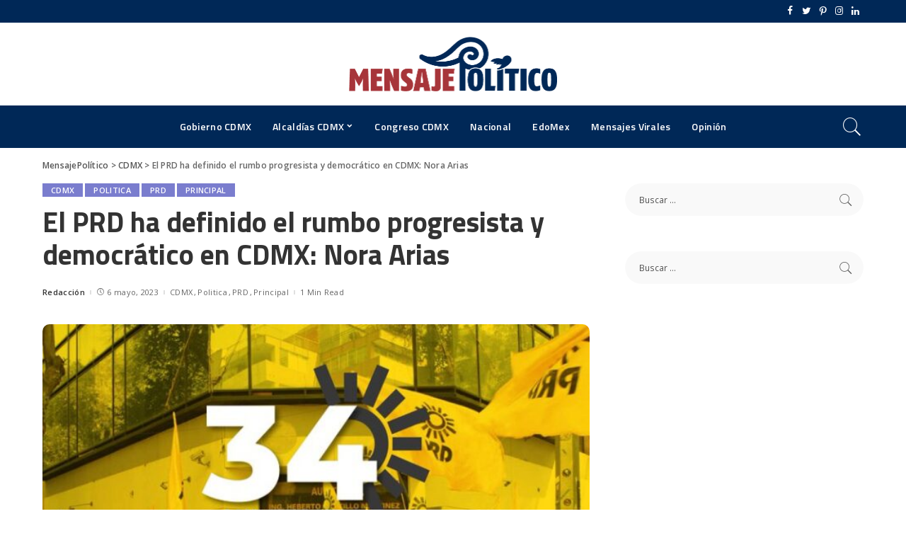

--- FILE ---
content_type: text/html; charset=UTF-8
request_url: https://mensajepolitico.com/el-prd-ha-definido-el-rumbo-progresista-y-democratico-en-cdmx-nora-arias/
body_size: 16480
content:
<!DOCTYPE html>
<html lang="es">
<head>
    <meta charset="UTF-8">
    <meta http-equiv="X-UA-Compatible" content="IE=edge">
    <meta name="viewport" content="width=device-width, initial-scale=1">
    <link rel="profile" href="https://gmpg.org/xfn/11">
	<title>El PRD ha definido el rumbo progresista y democrático en CDMX: Nora Arias &#8211; MensajePolítico</title>
<meta name='robots' content='max-image-preview:large' />
	<style>img:is([sizes="auto" i], [sizes^="auto," i]) { contain-intrinsic-size: 3000px 1500px }</style>
	<link rel="preconnect" href="https://fonts.gstatic.com" crossorigin><link rel="preload" as="style" onload="this.onload=null;this.rel='stylesheet'" href="https://fonts.googleapis.com/css?family=Open+Sans%3A300%2C400%2C500%2C600%2C700%2C800%2C300italic%2C400italic%2C500italic%2C600italic%2C700italic%2C800italic%7CTitillium+Web%3A700%2C600%7CMontserrat%3A500&amp;display=swap" crossorigin><noscript><link rel="stylesheet" href="https://fonts.googleapis.com/css?family=Open+Sans%3A300%2C400%2C500%2C600%2C700%2C800%2C300italic%2C400italic%2C500italic%2C600italic%2C700italic%2C800italic%7CTitillium+Web%3A700%2C600%7CMontserrat%3A500&amp;display=swap"></noscript><link rel='dns-prefetch' href='//fonts.googleapis.com' />
<link rel="alternate" type="application/rss+xml" title="MensajePolítico &raquo; Feed" href="https://mensajepolitico.com/feed/" />
<link rel="alternate" type="application/rss+xml" title="MensajePolítico &raquo; RSS de los comentarios" href="https://mensajepolitico.com/comments/feed/" />
<meta name="description" content="La lideresa del Partido de la Revolución  Democrática  en la Ciudad de México Nora Arias dijo que, el PRD ha “definido el rumbo progresista y democrático” en la capital del país."><script type="application/ld+json">{"@context":"https://schema.org","@type":"Organization","legalName":"MensajePol\u00edtico","url":"https://mensajepolitico.com/","logo":"https://mensajepolitico.com/wp-content/uploads/2023/05/Mensaje-logo.png"}</script>
<script>
window._wpemojiSettings = {"baseUrl":"https:\/\/s.w.org\/images\/core\/emoji\/16.0.1\/72x72\/","ext":".png","svgUrl":"https:\/\/s.w.org\/images\/core\/emoji\/16.0.1\/svg\/","svgExt":".svg","source":{"concatemoji":"https:\/\/mensajepolitico.com\/wp-includes\/js\/wp-emoji-release.min.js?ver=6.8.3"}};
/*! This file is auto-generated */
!function(s,n){var o,i,e;function c(e){try{var t={supportTests:e,timestamp:(new Date).valueOf()};sessionStorage.setItem(o,JSON.stringify(t))}catch(e){}}function p(e,t,n){e.clearRect(0,0,e.canvas.width,e.canvas.height),e.fillText(t,0,0);var t=new Uint32Array(e.getImageData(0,0,e.canvas.width,e.canvas.height).data),a=(e.clearRect(0,0,e.canvas.width,e.canvas.height),e.fillText(n,0,0),new Uint32Array(e.getImageData(0,0,e.canvas.width,e.canvas.height).data));return t.every(function(e,t){return e===a[t]})}function u(e,t){e.clearRect(0,0,e.canvas.width,e.canvas.height),e.fillText(t,0,0);for(var n=e.getImageData(16,16,1,1),a=0;a<n.data.length;a++)if(0!==n.data[a])return!1;return!0}function f(e,t,n,a){switch(t){case"flag":return n(e,"\ud83c\udff3\ufe0f\u200d\u26a7\ufe0f","\ud83c\udff3\ufe0f\u200b\u26a7\ufe0f")?!1:!n(e,"\ud83c\udde8\ud83c\uddf6","\ud83c\udde8\u200b\ud83c\uddf6")&&!n(e,"\ud83c\udff4\udb40\udc67\udb40\udc62\udb40\udc65\udb40\udc6e\udb40\udc67\udb40\udc7f","\ud83c\udff4\u200b\udb40\udc67\u200b\udb40\udc62\u200b\udb40\udc65\u200b\udb40\udc6e\u200b\udb40\udc67\u200b\udb40\udc7f");case"emoji":return!a(e,"\ud83e\udedf")}return!1}function g(e,t,n,a){var r="undefined"!=typeof WorkerGlobalScope&&self instanceof WorkerGlobalScope?new OffscreenCanvas(300,150):s.createElement("canvas"),o=r.getContext("2d",{willReadFrequently:!0}),i=(o.textBaseline="top",o.font="600 32px Arial",{});return e.forEach(function(e){i[e]=t(o,e,n,a)}),i}function t(e){var t=s.createElement("script");t.src=e,t.defer=!0,s.head.appendChild(t)}"undefined"!=typeof Promise&&(o="wpEmojiSettingsSupports",i=["flag","emoji"],n.supports={everything:!0,everythingExceptFlag:!0},e=new Promise(function(e){s.addEventListener("DOMContentLoaded",e,{once:!0})}),new Promise(function(t){var n=function(){try{var e=JSON.parse(sessionStorage.getItem(o));if("object"==typeof e&&"number"==typeof e.timestamp&&(new Date).valueOf()<e.timestamp+604800&&"object"==typeof e.supportTests)return e.supportTests}catch(e){}return null}();if(!n){if("undefined"!=typeof Worker&&"undefined"!=typeof OffscreenCanvas&&"undefined"!=typeof URL&&URL.createObjectURL&&"undefined"!=typeof Blob)try{var e="postMessage("+g.toString()+"("+[JSON.stringify(i),f.toString(),p.toString(),u.toString()].join(",")+"));",a=new Blob([e],{type:"text/javascript"}),r=new Worker(URL.createObjectURL(a),{name:"wpTestEmojiSupports"});return void(r.onmessage=function(e){c(n=e.data),r.terminate(),t(n)})}catch(e){}c(n=g(i,f,p,u))}t(n)}).then(function(e){for(var t in e)n.supports[t]=e[t],n.supports.everything=n.supports.everything&&n.supports[t],"flag"!==t&&(n.supports.everythingExceptFlag=n.supports.everythingExceptFlag&&n.supports[t]);n.supports.everythingExceptFlag=n.supports.everythingExceptFlag&&!n.supports.flag,n.DOMReady=!1,n.readyCallback=function(){n.DOMReady=!0}}).then(function(){return e}).then(function(){var e;n.supports.everything||(n.readyCallback(),(e=n.source||{}).concatemoji?t(e.concatemoji):e.wpemoji&&e.twemoji&&(t(e.twemoji),t(e.wpemoji)))}))}((window,document),window._wpemojiSettings);
</script>
<style id='wp-emoji-styles-inline-css'>

	img.wp-smiley, img.emoji {
		display: inline !important;
		border: none !important;
		box-shadow: none !important;
		height: 1em !important;
		width: 1em !important;
		margin: 0 0.07em !important;
		vertical-align: -0.1em !important;
		background: none !important;
		padding: 0 !important;
	}
</style>
<link rel='stylesheet' id='wp-block-library-css' href='https://mensajepolitico.com/wp-includes/css/dist/block-library/style.min.css?ver=6.8.3' media='all' />
<style id='classic-theme-styles-inline-css'>
/*! This file is auto-generated */
.wp-block-button__link{color:#fff;background-color:#32373c;border-radius:9999px;box-shadow:none;text-decoration:none;padding:calc(.667em + 2px) calc(1.333em + 2px);font-size:1.125em}.wp-block-file__button{background:#32373c;color:#fff;text-decoration:none}
</style>
<style id='global-styles-inline-css'>
:root{--wp--preset--aspect-ratio--square: 1;--wp--preset--aspect-ratio--4-3: 4/3;--wp--preset--aspect-ratio--3-4: 3/4;--wp--preset--aspect-ratio--3-2: 3/2;--wp--preset--aspect-ratio--2-3: 2/3;--wp--preset--aspect-ratio--16-9: 16/9;--wp--preset--aspect-ratio--9-16: 9/16;--wp--preset--color--black: #000000;--wp--preset--color--cyan-bluish-gray: #abb8c3;--wp--preset--color--white: #ffffff;--wp--preset--color--pale-pink: #f78da7;--wp--preset--color--vivid-red: #cf2e2e;--wp--preset--color--luminous-vivid-orange: #ff6900;--wp--preset--color--luminous-vivid-amber: #fcb900;--wp--preset--color--light-green-cyan: #7bdcb5;--wp--preset--color--vivid-green-cyan: #00d084;--wp--preset--color--pale-cyan-blue: #8ed1fc;--wp--preset--color--vivid-cyan-blue: #0693e3;--wp--preset--color--vivid-purple: #9b51e0;--wp--preset--gradient--vivid-cyan-blue-to-vivid-purple: linear-gradient(135deg,rgba(6,147,227,1) 0%,rgb(155,81,224) 100%);--wp--preset--gradient--light-green-cyan-to-vivid-green-cyan: linear-gradient(135deg,rgb(122,220,180) 0%,rgb(0,208,130) 100%);--wp--preset--gradient--luminous-vivid-amber-to-luminous-vivid-orange: linear-gradient(135deg,rgba(252,185,0,1) 0%,rgba(255,105,0,1) 100%);--wp--preset--gradient--luminous-vivid-orange-to-vivid-red: linear-gradient(135deg,rgba(255,105,0,1) 0%,rgb(207,46,46) 100%);--wp--preset--gradient--very-light-gray-to-cyan-bluish-gray: linear-gradient(135deg,rgb(238,238,238) 0%,rgb(169,184,195) 100%);--wp--preset--gradient--cool-to-warm-spectrum: linear-gradient(135deg,rgb(74,234,220) 0%,rgb(151,120,209) 20%,rgb(207,42,186) 40%,rgb(238,44,130) 60%,rgb(251,105,98) 80%,rgb(254,248,76) 100%);--wp--preset--gradient--blush-light-purple: linear-gradient(135deg,rgb(255,206,236) 0%,rgb(152,150,240) 100%);--wp--preset--gradient--blush-bordeaux: linear-gradient(135deg,rgb(254,205,165) 0%,rgb(254,45,45) 50%,rgb(107,0,62) 100%);--wp--preset--gradient--luminous-dusk: linear-gradient(135deg,rgb(255,203,112) 0%,rgb(199,81,192) 50%,rgb(65,88,208) 100%);--wp--preset--gradient--pale-ocean: linear-gradient(135deg,rgb(255,245,203) 0%,rgb(182,227,212) 50%,rgb(51,167,181) 100%);--wp--preset--gradient--electric-grass: linear-gradient(135deg,rgb(202,248,128) 0%,rgb(113,206,126) 100%);--wp--preset--gradient--midnight: linear-gradient(135deg,rgb(2,3,129) 0%,rgb(40,116,252) 100%);--wp--preset--font-size--small: 13px;--wp--preset--font-size--medium: 20px;--wp--preset--font-size--large: 36px;--wp--preset--font-size--x-large: 42px;--wp--preset--spacing--20: 0.44rem;--wp--preset--spacing--30: 0.67rem;--wp--preset--spacing--40: 1rem;--wp--preset--spacing--50: 1.5rem;--wp--preset--spacing--60: 2.25rem;--wp--preset--spacing--70: 3.38rem;--wp--preset--spacing--80: 5.06rem;--wp--preset--shadow--natural: 6px 6px 9px rgba(0, 0, 0, 0.2);--wp--preset--shadow--deep: 12px 12px 50px rgba(0, 0, 0, 0.4);--wp--preset--shadow--sharp: 6px 6px 0px rgba(0, 0, 0, 0.2);--wp--preset--shadow--outlined: 6px 6px 0px -3px rgba(255, 255, 255, 1), 6px 6px rgba(0, 0, 0, 1);--wp--preset--shadow--crisp: 6px 6px 0px rgba(0, 0, 0, 1);}:where(.is-layout-flex){gap: 0.5em;}:where(.is-layout-grid){gap: 0.5em;}body .is-layout-flex{display: flex;}.is-layout-flex{flex-wrap: wrap;align-items: center;}.is-layout-flex > :is(*, div){margin: 0;}body .is-layout-grid{display: grid;}.is-layout-grid > :is(*, div){margin: 0;}:where(.wp-block-columns.is-layout-flex){gap: 2em;}:where(.wp-block-columns.is-layout-grid){gap: 2em;}:where(.wp-block-post-template.is-layout-flex){gap: 1.25em;}:where(.wp-block-post-template.is-layout-grid){gap: 1.25em;}.has-black-color{color: var(--wp--preset--color--black) !important;}.has-cyan-bluish-gray-color{color: var(--wp--preset--color--cyan-bluish-gray) !important;}.has-white-color{color: var(--wp--preset--color--white) !important;}.has-pale-pink-color{color: var(--wp--preset--color--pale-pink) !important;}.has-vivid-red-color{color: var(--wp--preset--color--vivid-red) !important;}.has-luminous-vivid-orange-color{color: var(--wp--preset--color--luminous-vivid-orange) !important;}.has-luminous-vivid-amber-color{color: var(--wp--preset--color--luminous-vivid-amber) !important;}.has-light-green-cyan-color{color: var(--wp--preset--color--light-green-cyan) !important;}.has-vivid-green-cyan-color{color: var(--wp--preset--color--vivid-green-cyan) !important;}.has-pale-cyan-blue-color{color: var(--wp--preset--color--pale-cyan-blue) !important;}.has-vivid-cyan-blue-color{color: var(--wp--preset--color--vivid-cyan-blue) !important;}.has-vivid-purple-color{color: var(--wp--preset--color--vivid-purple) !important;}.has-black-background-color{background-color: var(--wp--preset--color--black) !important;}.has-cyan-bluish-gray-background-color{background-color: var(--wp--preset--color--cyan-bluish-gray) !important;}.has-white-background-color{background-color: var(--wp--preset--color--white) !important;}.has-pale-pink-background-color{background-color: var(--wp--preset--color--pale-pink) !important;}.has-vivid-red-background-color{background-color: var(--wp--preset--color--vivid-red) !important;}.has-luminous-vivid-orange-background-color{background-color: var(--wp--preset--color--luminous-vivid-orange) !important;}.has-luminous-vivid-amber-background-color{background-color: var(--wp--preset--color--luminous-vivid-amber) !important;}.has-light-green-cyan-background-color{background-color: var(--wp--preset--color--light-green-cyan) !important;}.has-vivid-green-cyan-background-color{background-color: var(--wp--preset--color--vivid-green-cyan) !important;}.has-pale-cyan-blue-background-color{background-color: var(--wp--preset--color--pale-cyan-blue) !important;}.has-vivid-cyan-blue-background-color{background-color: var(--wp--preset--color--vivid-cyan-blue) !important;}.has-vivid-purple-background-color{background-color: var(--wp--preset--color--vivid-purple) !important;}.has-black-border-color{border-color: var(--wp--preset--color--black) !important;}.has-cyan-bluish-gray-border-color{border-color: var(--wp--preset--color--cyan-bluish-gray) !important;}.has-white-border-color{border-color: var(--wp--preset--color--white) !important;}.has-pale-pink-border-color{border-color: var(--wp--preset--color--pale-pink) !important;}.has-vivid-red-border-color{border-color: var(--wp--preset--color--vivid-red) !important;}.has-luminous-vivid-orange-border-color{border-color: var(--wp--preset--color--luminous-vivid-orange) !important;}.has-luminous-vivid-amber-border-color{border-color: var(--wp--preset--color--luminous-vivid-amber) !important;}.has-light-green-cyan-border-color{border-color: var(--wp--preset--color--light-green-cyan) !important;}.has-vivid-green-cyan-border-color{border-color: var(--wp--preset--color--vivid-green-cyan) !important;}.has-pale-cyan-blue-border-color{border-color: var(--wp--preset--color--pale-cyan-blue) !important;}.has-vivid-cyan-blue-border-color{border-color: var(--wp--preset--color--vivid-cyan-blue) !important;}.has-vivid-purple-border-color{border-color: var(--wp--preset--color--vivid-purple) !important;}.has-vivid-cyan-blue-to-vivid-purple-gradient-background{background: var(--wp--preset--gradient--vivid-cyan-blue-to-vivid-purple) !important;}.has-light-green-cyan-to-vivid-green-cyan-gradient-background{background: var(--wp--preset--gradient--light-green-cyan-to-vivid-green-cyan) !important;}.has-luminous-vivid-amber-to-luminous-vivid-orange-gradient-background{background: var(--wp--preset--gradient--luminous-vivid-amber-to-luminous-vivid-orange) !important;}.has-luminous-vivid-orange-to-vivid-red-gradient-background{background: var(--wp--preset--gradient--luminous-vivid-orange-to-vivid-red) !important;}.has-very-light-gray-to-cyan-bluish-gray-gradient-background{background: var(--wp--preset--gradient--very-light-gray-to-cyan-bluish-gray) !important;}.has-cool-to-warm-spectrum-gradient-background{background: var(--wp--preset--gradient--cool-to-warm-spectrum) !important;}.has-blush-light-purple-gradient-background{background: var(--wp--preset--gradient--blush-light-purple) !important;}.has-blush-bordeaux-gradient-background{background: var(--wp--preset--gradient--blush-bordeaux) !important;}.has-luminous-dusk-gradient-background{background: var(--wp--preset--gradient--luminous-dusk) !important;}.has-pale-ocean-gradient-background{background: var(--wp--preset--gradient--pale-ocean) !important;}.has-electric-grass-gradient-background{background: var(--wp--preset--gradient--electric-grass) !important;}.has-midnight-gradient-background{background: var(--wp--preset--gradient--midnight) !important;}.has-small-font-size{font-size: var(--wp--preset--font-size--small) !important;}.has-medium-font-size{font-size: var(--wp--preset--font-size--medium) !important;}.has-large-font-size{font-size: var(--wp--preset--font-size--large) !important;}.has-x-large-font-size{font-size: var(--wp--preset--font-size--x-large) !important;}
:where(.wp-block-post-template.is-layout-flex){gap: 1.25em;}:where(.wp-block-post-template.is-layout-grid){gap: 1.25em;}
:where(.wp-block-columns.is-layout-flex){gap: 2em;}:where(.wp-block-columns.is-layout-grid){gap: 2em;}
:root :where(.wp-block-pullquote){font-size: 1.5em;line-height: 1.6;}
</style>
<link rel='stylesheet' id='pixwell-main-css' href='https://mensajepolitico.com/wp-content/themes/pixwell/assets/css/main.css?ver=10.5' media='all' />
<style id='pixwell-main-inline-css'>
html {font-family:Open Sans;font-weight:400;font-size:15px;color:#555555;}h1, .h1 {font-family:Titillium Web;font-weight:700;text-transform:none;color:#333333;}h2, .h2 {font-family:Titillium Web;font-weight:600;color:#333333;}h3, .h3 {font-family:Titillium Web;font-weight:600;color:#333333;}h4, .h4 {font-family:Titillium Web;font-weight:600;color:#333333;}h5, .h5 {font-family:Titillium Web;font-weight:600;color:#333333;}h6, .h6 {font-family:Titillium Web;font-weight:600;color:#333333;}.single-tagline h6 {}.p-wrap .entry-summary, .twitter-content.entry-summary, .author-description, .rssSummary, .rb-sdesc {font-family:Open Sans;font-weight:400;}.p-cat-info {font-family:Open Sans;font-weight:600;text-transform:uppercase;font-size:11px;}.p-meta-info, .wp-block-latest-posts__post-date {font-family:Open Sans;font-weight:400;font-size:11px;}.meta-info-author.meta-info-el {font-family:Open Sans;font-weight:600;font-size:11px;}.breadcrumb {font-family:Open Sans;font-weight:600;font-size:12px;}.footer-menu-inner {font-family:Titillium Web;font-weight:600;font-size:14px;letter-spacing:0px;}.topbar-wrap {font-family:Open Sans;color:#ffffff;}.topbar-menu-wrap {}.main-menu > li > a, .off-canvas-menu > li > a {font-family:Titillium Web;font-weight:600;font-size:14px;}.main-menu .sub-menu:not(.sub-mega), .off-canvas-menu .sub-menu {}.is-logo-text .logo-title {}.block-title, .block-header .block-title {font-family:Open Sans;font-weight:600;font-size:14px;}.ajax-quick-filter, .block-view-more {font-family:Open Sans;font-weight:600;font-size:11px;}.widget-title, .widget .widget-title {font-family:Open Sans;font-weight:600;text-transform:uppercase;font-size:13px;}body .widget.widget_nav_menu .menu-item {}body.boxed {background-color : #fafafa;background-repeat : no-repeat;background-size : cover;background-attachment : fixed;background-position : center center;}.header-6 .banner-wrap {}.footer-wrap:before {background-color : #ffffff;; content: ""; position: absolute; left: 0; top: 0; width: 100%; height: 100%;}.header-9 .banner-wrap { }.topline-wrap {height: 2px}.topbar-wrap {background-color: #002857;}.topbar-wrap { background-image: linear-gradient(90deg, #002857, #002857); }.topbar-menu .sub-menu {background-color: #002857;background-image: linear-gradient(145deg, #002857, #002857);}.navbar-wrap:not(.transparent-navbar-wrap), #mobile-sticky-nav, #amp-navbar {background-color: #002857;background-image: linear-gradient(90deg, #002857, #002857);}[data-theme="dark"] .navbar-wrap:not(.transparent-navbar-wrap) {background-color: unset; background-image: unset;}.navbar-border-holder { border: none }.navbar-wrap:not(.transparent-navbar-wrap), #mobile-sticky-nav, #amp-navbar {color: #ffffff;}.fw-mega-cat.is-dark-text { color: #555555; }.header-wrap .navbar-wrap:not(.transparent-navbar-wrap) .cart-counter, .header-wrap:not(.header-float) .navbar-wrap .rb-counter,.header-wrap:not(.header-float) .is-light-text .rb-counter, .header-float .section-sticky .rb-counter {background-color: #ffffff;}.header-5 .btn-toggle-wrap, .header-5 .section-sticky .logo-wrap,.header-5 .main-menu > li > a, .header-5 .navbar-right {color: #ffffff;}.navbar-wrap .navbar-social a:hover {color: #ffffff;opacity: .7; }.header-wrap .navbar-wrap:not(.transparent-navbar-wrap) .rb-counter,.header-wrap:not(.header-float) .navbar-wrap .rb-counter, .header-wrap:not(.header-float) .is-light-text .rb-counter { color: #002857; }.main-menu .sub-menu {background-color: #002857;background-image: linear-gradient(90deg, #002857, #002857);}.main-menu .sub-menu:not(.mega-category) { color: #ffffff;}.main-menu > li.menu-item-has-children > .sub-menu:before {display: none;}[data-theme="dark"] .main-menu .sub-menu {}[data-theme="dark"] .main-menu > li.menu-item-has-children > .sub-menu:before {}.mobile-nav-inner {background-color: #ffffff;background-image: linear-gradient(90deg, #ffffff, #ffffff);color: #153c99;}@media only screen and (max-width: 991px) {.navbar-border-holder { border: none }}@media only screen and (max-width: 991px) {.navbar-border-holder { border-color: #153c99 }}.off-canvas-header { background-image: url("https://export.themeruby.com/tf01/tech/wp-content/uploads/sites/3/2019/08/ls-bg.jpg")}.off-canvas-wrap, .amp-canvas-wrap { background-color: #031328 !important; }:root {--g-color: #7a7dce}.review-info, .p-review-info{ background-color: #ffac63}.review-el .review-stars, .average-stars i{ color: #ffac63}.rb-gallery-popup.mfp-bg.mfp-ready.rb-popup-effect{ background-color: #10181e}.category .category-header .header-holder{ background-color: #10181e}.instagram-box.box-intro { background-color: #555555; }.tipsy, .additional-meta, .sponsor-label, .sponsor-link, .entry-footer .tag-label,.box-nav .nav-label, .left-article-label, .share-label, .rss-date,.wp-block-latest-posts__post-date, .wp-block-latest-comments__comment-date,.image-caption, .wp-caption-text, .gallery-caption, .entry-content .wp-block-audio figcaption,.entry-content .wp-block-video figcaption, .entry-content .wp-block-image figcaption,.entry-content .wp-block-gallery .blocks-gallery-image figcaption,.entry-content .wp-block-gallery .blocks-gallery-item figcaption,.subscribe-content .desc, .follower-el .right-el, .author-job, .comment-metadata{ font-family: Open Sans; }.tipsy, .additional-meta, .sponsor-label, .entry-footer .tag-label,.box-nav .nav-label, .left-article-label, .share-label, .rss-date,.wp-block-latest-posts__post-date, .wp-block-latest-comments__comment-date,.image-caption, .wp-caption-text, .gallery-caption, .entry-content .wp-block-audio figcaption,.entry-content .wp-block-video figcaption, .entry-content .wp-block-image figcaption,.entry-content .wp-block-gallery .blocks-gallery-image figcaption,.entry-content .wp-block-gallery .blocks-gallery-item figcaption,.subscribe-content .desc, .follower-el .right-el, .author-job, .comment-metadata{ font-weight: 400; }.tipsy, .additional-meta, .sponsor-label, .sponsor-link, .entry-footer .tag-label,.box-nav .nav-label, .left-article-label, .share-label, .rss-date,.wp-block-latest-posts__post-date, .wp-block-latest-comments__comment-date,.subscribe-content .desc, .author-job{ font-size: 11px; }.image-caption, .wp-caption-text, .gallery-caption, .entry-content .wp-block-audio figcaption,.entry-content .wp-block-video figcaption, .entry-content .wp-block-image figcaption,.entry-content .wp-block-gallery .blocks-gallery-image figcaption,.entry-content .wp-block-gallery .blocks-gallery-item figcaption,.comment-metadata, .follower-el .right-el{ font-size: 12px; }.sponsor-link{ font-family: Open Sans; }.sponsor-link{ font-weight: 600; }.entry-footer a, .tagcloud a, .entry-footer .source, .entry-footer .via-el{ font-family: Open Sans; }.entry-footer a, .tagcloud a, .entry-footer .source, .entry-footer .via-el{ font-weight: 600; }.entry-footer a, .tagcloud a, .entry-footer .source, .entry-footer .via-el{ font-size: 11px !important; }.entry-footer a, .tagcloud a, .entry-footer .source, .entry-footer .via-el{ text-transform: uppercase; }.p-link, .rb-cookie .cookie-accept, a.comment-reply-link, .comment-list .comment-reply-title small a,.banner-btn a, .headerstrip-btn a, input[type="submit"], button, .pagination-wrap, .cta-btn, .rb-btn{ font-family: Open Sans; }.p-link, .rb-cookie .cookie-accept, a.comment-reply-link, .comment-list .comment-reply-title small a,.banner-btn a, .headerstrip-btn a, input[type="submit"], button, .pagination-wrap, .cta-btn, .rb-btn{ font-weight: 600; }.p-link, .rb-cookie .cookie-accept, a.comment-reply-link, .comment-list .comment-reply-title small a,.banner-btn a, .headerstrip-btn a, input[type="submit"], button, .pagination-wrap, .rb-btn{ font-size: 11px; }select, textarea, input[type="text"], input[type="tel"], input[type="email"], input[type="url"],input[type="search"], input[type="number"]{ font-family: Open Sans; }select, textarea, input[type="text"], input[type="tel"], input[type="email"], input[type="url"],input[type="search"], input[type="number"]{ font-weight: 400; }.widget_recent_comments .recentcomments > a:last-child,.wp-block-latest-comments__comment-link, .wp-block-latest-posts__list a,.widget_recent_entries li, .wp-block-quote *:not(cite), blockquote *:not(cite), .widget_rss li,.wp-block-latest-posts li, .wp-block-latest-comments__comment-link{ font-family: Titillium Web; }.widget_recent_comments .recentcomments > a:last-child,.wp-block-latest-comments__comment-link, .wp-block-latest-posts__list a,.widget_recent_entries li, .wp-block-quote *:not(cite), blockquote *:not(cite), .widget_rss li,.wp-block-latest-posts li, .wp-block-latest-comments__comment-link{ font-weight: 700; }@media only screen and (max-width: 767px) {.entry-content { font-size: .90rem; }.p-wrap .entry-summary, .twitter-content.entry-summary, .element-desc, .subscribe-description, .rb-sdecs,.copyright-inner > *, .summary-content, .pros-cons-wrap ul li,.gallery-popup-content .image-popup-description > *{ font-size: .76rem; }}@media only screen and (max-width: 991px) {.block-header-2 .block-title, .block-header-5 .block-title { font-size: 11px; }}@media only screen and (max-width: 767px) {.block-header-2 .block-title, .block-header-5 .block-title { font-size: 10px; }}h1, .h1, h1.single-title {font-size: 40px; }h2, .h2 {font-size: 26px; }h3, .h3 {font-size: 20px; }h4, .h4 {font-size: 17px; }h5, .h5 {font-size: 16px; }h6, .h6 {font-size: 15px; }@media only screen and (max-width: 1024px) {}@media only screen and (max-width: 991px) {}@media only screen and (max-width: 767px) {h1, .h1, h1.single-title {font-size: 20px; }h2, .h2 {font-size: 18px; }h3, .h3 {font-size: 16px; }h4, .h4 {font-size: 16px; }h5, .h5 {font-size: 15px; }h6, .h6 {font-size: 14px; }.block-title, .block-header .block-title {font-size: 12px !important; }.widget-title {font-size: 10px !important; }}
</style>

<script src="https://mensajepolitico.com/wp-includes/js/jquery/jquery.min.js?ver=3.7.1" id="jquery-core-js"></script>
<script src="https://mensajepolitico.com/wp-includes/js/jquery/jquery-migrate.min.js?ver=3.4.1" id="jquery-migrate-js"></script>
<!--[if lt IE 9]>
<script src="https://mensajepolitico.com/wp-content/themes/pixwell/assets/js/html5shiv.min.js?ver=3.7.3" id="html5-js"></script>
<![endif]-->
<link rel="preload" href="https://mensajepolitico.com/wp-content/themes/pixwell/assets/fonts/ruby-icon.ttf" as="font" type="font/ttf" crossorigin="anonymous"> <link rel="https://api.w.org/" href="https://mensajepolitico.com/wp-json/" /><link rel="alternate" title="JSON" type="application/json" href="https://mensajepolitico.com/wp-json/wp/v2/posts/167100" /><link rel="EditURI" type="application/rsd+xml" title="RSD" href="https://mensajepolitico.com/xmlrpc.php?rsd" />
<meta name="generator" content="WordPress 6.8.3" />
<link rel="canonical" href="https://mensajepolitico.com/el-prd-ha-definido-el-rumbo-progresista-y-democratico-en-cdmx-nora-arias/" />
<link rel='shortlink' href='https://mensajepolitico.com/?p=167100' />
<link rel="alternate" title="oEmbed (JSON)" type="application/json+oembed" href="https://mensajepolitico.com/wp-json/oembed/1.0/embed?url=https%3A%2F%2Fmensajepolitico.com%2Fel-prd-ha-definido-el-rumbo-progresista-y-democratico-en-cdmx-nora-arias%2F" />
<link rel="alternate" title="oEmbed (XML)" type="text/xml+oembed" href="https://mensajepolitico.com/wp-json/oembed/1.0/embed?url=https%3A%2F%2Fmensajepolitico.com%2Fel-prd-ha-definido-el-rumbo-progresista-y-democratico-en-cdmx-nora-arias%2F&#038;format=xml" />
<script type="application/ld+json">{"@context":"https://schema.org","@type":"WebSite","@id":"https://mensajepolitico.com/#website","url":"https://mensajepolitico.com/","name":"MensajePol\u00edtico","potentialAction":{"@type":"SearchAction","target":"https://mensajepolitico.com/?s={search_term_string}","query-input":"required name=search_term_string"}}</script>
<meta name="generator" content="Elementor 3.28.3; features: additional_custom_breakpoints, e_local_google_fonts; settings: css_print_method-external, google_font-enabled, font_display-swap">
			<style>
				.e-con.e-parent:nth-of-type(n+4):not(.e-lazyloaded):not(.e-no-lazyload),
				.e-con.e-parent:nth-of-type(n+4):not(.e-lazyloaded):not(.e-no-lazyload) * {
					background-image: none !important;
				}
				@media screen and (max-height: 1024px) {
					.e-con.e-parent:nth-of-type(n+3):not(.e-lazyloaded):not(.e-no-lazyload),
					.e-con.e-parent:nth-of-type(n+3):not(.e-lazyloaded):not(.e-no-lazyload) * {
						background-image: none !important;
					}
				}
				@media screen and (max-height: 640px) {
					.e-con.e-parent:nth-of-type(n+2):not(.e-lazyloaded):not(.e-no-lazyload),
					.e-con.e-parent:nth-of-type(n+2):not(.e-lazyloaded):not(.e-no-lazyload) * {
						background-image: none !important;
					}
				}
			</style>
			            <meta property="og:title" content="El PRD ha definido el rumbo progresista y democrático en CDMX: Nora Arias"/>
            <meta property="og:url" content="https://mensajepolitico.com/el-prd-ha-definido-el-rumbo-progresista-y-democratico-en-cdmx-nora-arias/"/>
            <meta property="og:site_name" content="MensajePolítico"/>
			                <meta property="og:image" content="https://mensajepolitico.com/wp-content/uploads/2023/05/aniversario-PRD-e1683409579600.jpg"/>
						                <meta property="og:type" content="article"/>
                <meta property="article:published_time" content="2023-05-06T21:46:35+00:00"/>
                <meta property="article:modified_time" content="2023-06-01T07:13:41+00:00"/>
                <meta name="author" content="Redacción"/>
                <meta name="twitter:card" content="summary_large_image"/>
                <meta name="twitter:creator" content="@#"/>
                <meta name="twitter:label1" content="Written by"/>
                <meta name="twitter:data1" content="Redacción"/>
				                <meta name="twitter:label2" content="Est. reading time"/>
                <meta name="twitter:data2" content="1 minutes"/>
			<script type="application/ld+json">{"@context":"http://schema.org","@type":"BreadcrumbList","itemListElement":[{"@type":"ListItem","position":3,"item":{"@id":"https://mensajepolitico.com/el-prd-ha-definido-el-rumbo-progresista-y-democratico-en-cdmx-nora-arias/","name":"El PRD ha definido el rumbo progresista y democrático en CDMX: Nora Arias"}},{"@type":"ListItem","position":2,"item":{"@id":"https://mensajepolitico.com/category/cdmx/","name":"CDMX"}},{"@type":"ListItem","position":1,"item":{"@id":"https://mensajepolitico.com","name":"MensajePolítico"}}]}</script>
	
	<!-- Google tag (gtag.js) -->
<script async src="https://www.googletagmanager.com/gtag/js?id=G-V89619NXV8"></script>
<script>
  window.dataLayer = window.dataLayer || [];
  function gtag(){dataLayer.push(arguments);}
  gtag('js', new Date());

  gtag('config', 'G-V89619NXV8');
</script>
	
	<script async src="https://pagead2.googlesyndication.com/pagead/js/adsbygoogle.js?client=ca-pub-6594560321411482"
     crossorigin="anonymous"></script>
	
</head>
<body class="wp-singular post-template-default single single-post postid-167100 single-format-standard wp-embed-responsive wp-theme-pixwell elementor-default elementor-kit-167877 is-single-1 block-header-4 w-header-1 cat-icon-radius ele-round feat-round is-parallax-feat is-fmask mh-p-link mh-p-excerpt" data-theme="default">
<div id="site" class="site">
	        <aside id="off-canvas-section" class="off-canvas-wrap dark-style is-hidden">
            <div class="close-panel-wrap tooltips-n">
                <a href="#" id="off-canvas-close-btn" aria-label="Close Panel"><i class="btn-close"></i></a>
            </div>
            <div class="off-canvas-holder">
                                    <div class="off-canvas-header is-light-text">
                        <div class="header-inner">
                                                        <aside class="inner-bottom">
                                                                    <div class="off-canvas-social">
                                        <a class="social-link-facebook" title="Facebook" aria-label="Facebook" href="#" target="_blank" rel="noopener nofollow"><i class="rbi rbi-facebook" aria-hidden="true"></i></a><a class="social-link-twitter" title="Twitter" aria-label="Twitter" href="#" target="_blank" rel="noopener nofollow"><i class="rbi rbi-twitter" aria-hidden="true"></i></a><a class="social-link-pinterest" title="Pinterest" aria-label="Pinterest" href="#" target="_blank" rel="noopener nofollow"><i class="rbi rbi-pinterest-i" aria-hidden="true"></i></a><a class="social-link-instagram" title="Instagram" aria-label="Instagram" href="#" target="_blank" rel="noopener nofollow"><i class="rbi rbi-instagram" aria-hidden="true"></i></a><a class="social-link-linkedin" title="LinkedIn" aria-label="LinkedIn" href="#" target="_blank" rel="noopener nofollow"><i class="rbi rbi-linkedin" aria-hidden="true"></i></a>                                    </div>
                                                                    <div class="inner-bottom-right">
                                        <aside class="bookmark-section">
	<a class="bookmark-link" href="#" title="Bookmarks" aria-label="Bookmarks">
		<span class="bookmark-icon"><i><svg class="svg-icon" aria-hidden="true" role="img" focusable="false" xmlns="http://www.w3.org/2000/svg" viewBox="0 0 512 512"><path fill="currentColor" d="M391.416,0H120.584c-17.778,0-32.242,14.464-32.242,32.242v460.413c0,7.016,3.798,13.477,9.924,16.895 c2.934,1.638,6.178,2.45,9.421,2.45c3.534,0,7.055-0.961,10.169-2.882l138.182-85.312l138.163,84.693 c5.971,3.669,13.458,3.817,19.564,0.387c6.107-3.418,9.892-9.872,9.892-16.875V32.242C423.657,14.464,409.194,0,391.416,0z  M384.967,457.453l-118.85-72.86c-6.229-3.817-14.07-3.798-20.28,0.032l-118.805,73.35V38.69h257.935V457.453z" /></svg></i><span class="bookmark-counter rb-counter">0</span></span>
	</a>
</aside>                                    </div>
                                                            </aside>
                        </div>
                    </div>
                                <div class="off-canvas-inner is-light-text">
                    <nav id="off-canvas-nav" class="off-canvas-nav">
                        <ul id="off-canvas-menu" class="off-canvas-menu rb-menu is-clicked"><li id="menu-item-167899" class="menu-item menu-item-type-taxonomy menu-item-object-category menu-item-167899"><a href="https://mensajepolitico.com/category/gobierno-cdmx/"><span>Gobierno CDMX</span></a></li>
<li id="menu-item-167896" class="menu-item menu-item-type-taxonomy menu-item-object-category menu-item-has-children menu-item-167896"><a href="https://mensajepolitico.com/category/alcaldias-cdmx/"><span>Alcaldías CDMX</span></a>
<ul class="sub-menu">
	<li id="menu-item-167903" class="menu-item menu-item-type-taxonomy menu-item-object-category menu-item-167903"><a href="https://mensajepolitico.com/category/alvaro-obregon/"><span>Álvaro Obregón</span></a></li>
	<li id="menu-item-167904" class="menu-item menu-item-type-taxonomy menu-item-object-category menu-item-167904"><a href="https://mensajepolitico.com/category/benito-juarez/"><span>Benito Juárez</span></a></li>
	<li id="menu-item-167905" class="menu-item menu-item-type-taxonomy menu-item-object-category menu-item-167905"><a href="https://mensajepolitico.com/category/coyoacan/"><span>Coyoacán</span></a></li>
	<li id="menu-item-167906" class="menu-item menu-item-type-taxonomy menu-item-object-category menu-item-167906"><a href="https://mensajepolitico.com/category/cuauhtemoc/"><span>Cuauhtémoc</span></a></li>
	<li id="menu-item-167907" class="menu-item menu-item-type-taxonomy menu-item-object-category menu-item-167907"><a href="https://mensajepolitico.com/category/gustavo-a-madero/"><span>Gustavo A. Madero</span></a></li>
	<li id="menu-item-167908" class="menu-item menu-item-type-taxonomy menu-item-object-category menu-item-167908"><a href="https://mensajepolitico.com/category/magdalena-contreras/"><span>Magdalena Contreras</span></a></li>
	<li id="menu-item-167909" class="menu-item menu-item-type-taxonomy menu-item-object-category menu-item-167909"><a href="https://mensajepolitico.com/category/miguel-hidalgo/"><span>Miguel Hidalgo</span></a></li>
	<li id="menu-item-167910" class="menu-item menu-item-type-taxonomy menu-item-object-category menu-item-167910"><a href="https://mensajepolitico.com/category/tlahuac/"><span>Tláhuac</span></a></li>
	<li id="menu-item-167911" class="menu-item menu-item-type-taxonomy menu-item-object-category menu-item-167911"><a href="https://mensajepolitico.com/category/tlalpan/"><span>Tlalpan</span></a></li>
	<li id="menu-item-167912" class="menu-item menu-item-type-taxonomy menu-item-object-category menu-item-167912"><a href="https://mensajepolitico.com/category/xochimilco/"><span>Xochimilco</span></a></li>
</ul>
</li>
<li id="menu-item-167897" class="menu-item menu-item-type-taxonomy menu-item-object-category menu-item-167897"><a href="https://mensajepolitico.com/category/congreso-cdmx/"><span>Congreso CDMX</span></a></li>
<li id="menu-item-167901" class="menu-item menu-item-type-taxonomy menu-item-object-category menu-item-167901"><a href="https://mensajepolitico.com/category/nacional/"><span>Nacional</span></a></li>
<li id="menu-item-167898" class="menu-item menu-item-type-taxonomy menu-item-object-category menu-item-167898"><a href="https://mensajepolitico.com/category/edomex/"><span>EdoMex</span></a></li>
<li id="menu-item-167900" class="menu-item menu-item-type-taxonomy menu-item-object-category menu-item-167900"><a href="https://mensajepolitico.com/category/mensajes-virales/"><span>Mensajes Virales</span></a></li>
<li id="menu-item-167902" class="menu-item menu-item-type-taxonomy menu-item-object-category menu-item-167902"><a href="https://mensajepolitico.com/category/opinion/"><span>Opinión</span></a></li>
</ul>                    </nav>
                                    </div>
            </div>
        </aside>
            <div class="site-outer">
        <div class="site-mask"></div>
		<div class="topbar-wrap is-light-text">
	<div class="rbc-container">
		<div class="topbar-inner rb-m20-gutter">
			<div class="topbar-left">
								<aside class="topbar-info">
																	</aside>
							</div>
			<div class="topbar-right">
									<div class="topbar-social tooltips-n">
						<a class="social-link-facebook" title="Facebook" aria-label="Facebook" href="#" target="_blank" rel="noopener nofollow"><i class="rbi rbi-facebook" aria-hidden="true"></i></a><a class="social-link-twitter" title="Twitter" aria-label="Twitter" href="#" target="_blank" rel="noopener nofollow"><i class="rbi rbi-twitter" aria-hidden="true"></i></a><a class="social-link-pinterest" title="Pinterest" aria-label="Pinterest" href="#" target="_blank" rel="noopener nofollow"><i class="rbi rbi-pinterest-i" aria-hidden="true"></i></a><a class="social-link-instagram" title="Instagram" aria-label="Instagram" href="#" target="_blank" rel="noopener nofollow"><i class="rbi rbi-instagram" aria-hidden="true"></i></a><a class="social-link-linkedin" title="LinkedIn" aria-label="LinkedIn" href="#" target="_blank" rel="noopener nofollow"><i class="rbi rbi-linkedin" aria-hidden="true"></i></a>					</div>
							</div>
		</div>
	</div>
</div><header id="site-header" class="header-wrap header-3">
	<div class="navbar-outer">
		<div class="banner-wrap">
			<div class="rbc-container">
				<div class="rb-m20-gutter">
					<div class="banner-inner rb-row">
						<div class="rb-col-m4 banner-left">
													</div>
						<div class="rb-col-m4 banner-centered">
								<div class="logo-wrap is-logo-image site-branding">
					<a href="https://mensajepolitico.com/" class="logo default" title="MensajePolítico">
				<img fetchpriority="high" decoding="async" class="logo-default logo-retina" height="153" width="589" src="https://mensajepolitico.com/wp-content/uploads/2023/05/Mensaje-logo.png" srcset="https://mensajepolitico.com/wp-content/uploads/2023/05/Mensaje-logo.png 1x, https://mensajepolitico.com/wp-content/uploads/2023/05/Mensaje-logo.png 2x" alt="MensajePolítico">
			</a>
                            <a href="https://mensajepolitico.com/" class="logo dark" title="MensajePolítico">
                    <img fetchpriority="high" decoding="async" class="logo-default logo-retina" height="153" width="589" src="https://mensajepolitico.com/wp-content/uploads/2023/05/Mensaje-logo.png" srcset="https://mensajepolitico.com/wp-content/uploads/2023/05/Mensaje-logo.png 1x, https://mensajepolitico.com/wp-content/uploads/2023/05/Mensaje-logo.png 2x" alt="MensajePolítico">
                </a>
            			</div>
						</div>
						<div class="rb-col-m4 banner-right">
																										</div>
					</div>
				</div>
			</div>
		</div>
		<div class="navbar-wrap">
				<aside id="mobile-navbar" class="mobile-navbar">
    <div class="mobile-nav-inner rb-p20-gutter">
                    <div class="m-nav-left">
                <a href="#" class="off-canvas-trigger btn-toggle-wrap btn-toggle-light" aria-label="menu trigger"><span class="btn-toggle"><span class="off-canvas-toggle"><span class="icon-toggle"></span></span></span></a>
            </div>
            <div class="m-nav-centered">
                	<aside class="logo-mobile-wrap is-logo-image">
		<a href="https://mensajepolitico.com/" class="logo-mobile logo default">
			<img height="153" width="589" src="https://mensajepolitico.com/wp-content/uploads/2023/05/Mensaje-logo.png" alt="MensajePolítico">
		</a>
                    <a href="https://mensajepolitico.com/" class="logo-mobile logo dark">
                <img height="153" width="589" src="https://mensajepolitico.com/wp-content/uploads/2023/05/Mensaje-logo.png" alt="MensajePolítico">
            </a>
        	</aside>
            </div>
            <div class="m-nav-right">
                                                                <div class="mobile-search">
	<a href="#" title="Search" aria-label="Search" class="search-icon nav-search-link"><i class="rbi rbi-search-light" aria-hidden="true"></i></a>
	<div class="navbar-search-popup header-lightbox">
		<div class="navbar-search-form"><form role="search" method="get" class="search-form" action="https://mensajepolitico.com/">
				<label>
					<span class="screen-reader-text">Buscar:</span>
					<input type="search" class="search-field" placeholder="Buscar &hellip;" value="" name="s" />
				</label>
				<input type="submit" class="search-submit" value="Buscar" />
			</form></div>
	</div>
</div>
                            </div>
            </div>
</aside>
			<div class="rbc-container navbar-holder">
				<div class="navbar-border-holder rb-m20-gutter is-main-nav">
					<div class="navbar-inner rb-row">
						<div class="rb-col-d1 navbar-left">
													</div>
						<div class="rb-col-d10 navbar-centered">
							<nav id="site-navigation" class="main-menu-wrap" aria-label="main menu">
	<ul id="main-menu" class="main-menu rb-menu" itemscope itemtype="https://www.schema.org/SiteNavigationElement"><li class="menu-item menu-item-type-taxonomy menu-item-object-category menu-item-167899" itemprop="name"><a href="https://mensajepolitico.com/category/gobierno-cdmx/" itemprop="url"><span>Gobierno CDMX</span></a></li><li class="menu-item menu-item-type-taxonomy menu-item-object-category menu-item-has-children menu-item-167896" itemprop="name"><a href="https://mensajepolitico.com/category/alcaldias-cdmx/" itemprop="url"><span>Alcaldías CDMX</span></a>
<ul class="sub-menu">
	<li class="menu-item menu-item-type-taxonomy menu-item-object-category menu-item-167903" itemprop="name"><a href="https://mensajepolitico.com/category/alvaro-obregon/" itemprop="url"><span>Álvaro Obregón</span></a></li>	<li class="menu-item menu-item-type-taxonomy menu-item-object-category menu-item-167904" itemprop="name"><a href="https://mensajepolitico.com/category/benito-juarez/" itemprop="url"><span>Benito Juárez</span></a></li>	<li class="menu-item menu-item-type-taxonomy menu-item-object-category menu-item-167905" itemprop="name"><a href="https://mensajepolitico.com/category/coyoacan/" itemprop="url"><span>Coyoacán</span></a></li>	<li class="menu-item menu-item-type-taxonomy menu-item-object-category menu-item-167906" itemprop="name"><a href="https://mensajepolitico.com/category/cuauhtemoc/" itemprop="url"><span>Cuauhtémoc</span></a></li>	<li class="menu-item menu-item-type-taxonomy menu-item-object-category menu-item-167907" itemprop="name"><a href="https://mensajepolitico.com/category/gustavo-a-madero/" itemprop="url"><span>Gustavo A. Madero</span></a></li>	<li class="menu-item menu-item-type-taxonomy menu-item-object-category menu-item-167908" itemprop="name"><a href="https://mensajepolitico.com/category/magdalena-contreras/" itemprop="url"><span>Magdalena Contreras</span></a></li>	<li class="menu-item menu-item-type-taxonomy menu-item-object-category menu-item-167909" itemprop="name"><a href="https://mensajepolitico.com/category/miguel-hidalgo/" itemprop="url"><span>Miguel Hidalgo</span></a></li>	<li class="menu-item menu-item-type-taxonomy menu-item-object-category menu-item-167910" itemprop="name"><a href="https://mensajepolitico.com/category/tlahuac/" itemprop="url"><span>Tláhuac</span></a></li>	<li class="menu-item menu-item-type-taxonomy menu-item-object-category menu-item-167911" itemprop="name"><a href="https://mensajepolitico.com/category/tlalpan/" itemprop="url"><span>Tlalpan</span></a></li>	<li class="menu-item menu-item-type-taxonomy menu-item-object-category menu-item-167912" itemprop="name"><a href="https://mensajepolitico.com/category/xochimilco/" itemprop="url"><span>Xochimilco</span></a></li></ul>
</li><li class="menu-item menu-item-type-taxonomy menu-item-object-category menu-item-167897" itemprop="name"><a href="https://mensajepolitico.com/category/congreso-cdmx/" itemprop="url"><span>Congreso CDMX</span></a></li><li class="menu-item menu-item-type-taxonomy menu-item-object-category menu-item-167901" itemprop="name"><a href="https://mensajepolitico.com/category/nacional/" itemprop="url"><span>Nacional</span></a></li><li class="menu-item menu-item-type-taxonomy menu-item-object-category menu-item-167898" itemprop="name"><a href="https://mensajepolitico.com/category/edomex/" itemprop="url"><span>EdoMex</span></a></li><li class="menu-item menu-item-type-taxonomy menu-item-object-category menu-item-167900" itemprop="name"><a href="https://mensajepolitico.com/category/mensajes-virales/" itemprop="url"><span>Mensajes Virales</span></a></li><li class="menu-item menu-item-type-taxonomy menu-item-object-category menu-item-167902" itemprop="name"><a href="https://mensajepolitico.com/category/opinion/" itemprop="url"><span>Opinión</span></a></li></ul></nav>						</div>
						<div class="rb-col-d1 navbar-right">
							                            							<aside class="navbar-search nav-search-live">
	<a href="#" aria-label="Search" class="nav-search-link search-icon"><i class="rbi rbi-search-light" aria-hidden="true"></i></a>
	<div class="navbar-search-popup header-lightbox">
		<div class="navbar-search-form"><form role="search" method="get" class="search-form" action="https://mensajepolitico.com/">
				<label>
					<span class="screen-reader-text">Buscar:</span>
					<input type="search" class="search-field" placeholder="Buscar &hellip;" value="" name="s" />
				</label>
				<input type="submit" class="search-submit" value="Buscar" />
			</form></div>
		<div class="load-animation live-search-animation"></div>
					<div class="navbar-search-response"></div>
			</div>
</aside>
													</div>
					</div>
				</div>
			</div>
		</div>
	</div>
	</header>        <div class="site-wrap clearfix">        <div class="site-content single-1 rbc-content-section clearfix has-sidebar is-sidebar-right active-sidebar">
            <div class="wrap rbc-container rb-p20-gutter">
                <div class="rbc-wrap">
                    <main id="main" class="site-main rbc-content">
                        <div class="single-content-wrap">
							        <article id="post-167100" class="post-167100 post type-post status-publish format-standard has-post-thumbnail category-cdmx category-politica category-prd category-principal tag-34aniversario tag-prdcdmx tag-principal" itemscope itemtype="https://schema.org/Article">
		                            <header class="single-header entry-header">
											<aside id="site-breadcrumb" class="breadcrumb breadcrumb-navxt">
				<span class="breadcrumb-inner"><!-- Breadcrumb NavXT 7.4.1 -->
<span property="itemListElement" typeof="ListItem"><a property="item" typeof="WebPage" title="Go to MensajePolítico." href="https://mensajepolitico.com" class="home" ><span property="name">MensajePolítico</span></a><meta property="position" content="1"></span> &gt; <span property="itemListElement" typeof="ListItem"><a property="item" typeof="WebPage" title="Go to the CDMX Categoría archives." href="https://mensajepolitico.com/category/cdmx/" class="taxonomy category" ><span property="name">CDMX</span></a><meta property="position" content="2"></span> &gt; <span property="itemListElement" typeof="ListItem"><span property="name" class="post post-post current-item">El PRD ha definido el rumbo progresista y democrático en CDMX: Nora Arias</span><meta property="url" content="https://mensajepolitico.com/el-prd-ha-definido-el-rumbo-progresista-y-democratico-en-cdmx-nora-arias/"><meta property="position" content="3"></span></span>
			</aside>
			        <aside class="p-cat-info is-relative single-cat-info">
			<a class="cat-info-el cat-info-id-3" href="https://mensajepolitico.com/category/cdmx/" rel="category">CDMX</a><a class="cat-info-el cat-info-id-134" href="https://mensajepolitico.com/category/politica/" rel="category">Politica</a><a class="cat-info-el cat-info-id-61" href="https://mensajepolitico.com/category/prd/" rel="category">PRD</a><a class="cat-info-el cat-info-id-6" href="https://mensajepolitico.com/category/principal/" rel="category">Principal</a>        </aside>
		            <h1 itemprop="headline" class="single-title entry-title">El PRD ha definido el rumbo progresista y democrático en CDMX: Nora Arias</h1>
		        <div class="single-entry-meta small-size">
			            <div class="inner">
				        <div class="single-meta-info p-meta-info">
			        <span class="meta-info-el meta-info-author">
			<span class="screen-reader-text">Posted by</span>
						<a href="https://mensajepolitico.com/author/admin/">Redacción</a>
		</span>
		        <span class="meta-info-el meta-info-date">
			<i class="rbi rbi-clock"></i>			                <abbr class="date published" title="2023-05-06T15:46:35-06:00">6 mayo, 2023</abbr>
					</span>
		                <span class="meta-info-el meta-info-cat">
					                        <a class="cat-3" href="https://mensajepolitico.com/category/cdmx/">CDMX</a>
					                        <a class="cat-134" href="https://mensajepolitico.com/category/politica/">Politica</a>
					                        <a class="cat-61" href="https://mensajepolitico.com/category/prd/">PRD</a>
					                        <a class="cat-6" href="https://mensajepolitico.com/category/principal/">Principal</a>
									</span>
			        <span class="meta-info-el meta-info-read">
						1 Min Read		</span>
		        </div>
		        <div class="single-meta-bottom p-meta-info">
			</div>
		            </div>
        </div>
		        <div class="single-feat">
            <div class="rb-iwrap autosize"><img width="650" height="503" src="https://mensajepolitico.com/wp-content/uploads/2023/05/aniversario-PRD-e1683409579600.jpg" class="attachment-pixwell_780x0-2x size-pixwell_780x0-2x wp-post-image" alt="" decoding="async" /></div>
			        </div>
		                            </header>
														        <div class="single-body entry">
            <div class="single-content has-left-section">
				        <aside class="single-left-section">
            <div class="section-inner">
				        <aside class="single-left-share is-light-share">
            <div class="share-header">			                <span class="share-label">Share</span>
			</div>
            <div class="share-content">
				            <a class="share-action share-icon share-facebook" href="https://www.facebook.com/sharer.php?u=https%3A%2F%2Fmensajepolitico.com%2Fel-prd-ha-definido-el-rumbo-progresista-y-democratico-en-cdmx-nora-arias%2F" title="Facebook" aria-label="Facebook" rel="nofollow"><i class="rbi rbi-facebook"></i></a>
		        <a class="share-action share-twitter share-icon" href="https://twitter.com/intent/tweet?text=El+PRD+ha+definido+el+rumbo+progresista+y+democr%C3%A1tico+en+CDMX%3A+Nora+Arias&amp;url=https%3A%2F%2Fmensajepolitico.com%2Fel-prd-ha-definido-el-rumbo-progresista-y-democratico-en-cdmx-nora-arias%2F&amp;via=%23" title="Twitter" aria-label="Twitter" rel="nofollow">
                <i class="rbi rbi-twitter"></i></a>            <a class="share-action share-icon share-pinterest" rel="nofollow" href="https://pinterest.com/pin/create/button/?url=https%3A%2F%2Fmensajepolitico.com%2Fel-prd-ha-definido-el-rumbo-progresista-y-democratico-en-cdmx-nora-arias%2F&amp;media=https://mensajepolitico.com/wp-content/uploads/2023/05/aniversario-PRD-e1683409579600.jpg&amp;description=El+PRD+ha+definido+el+rumbo+progresista+y+democr%C3%A1tico+en+CDMX%3A+Nora+Arias" title="Pinterest" aria-label="Pinterest"><i class="rbi rbi-pinterest"></i></a>
		            <a class="share-icon share-email" rel="nofollow" href="/cdn-cgi/l/email-protection#[base64]" title="Email" aria-label="Email"><i class="rbi rbi-email-envelope"></i></a>
		            </div>
        </aside>
		        <div class="single-left-article">
            <span class="left-article-label">Siguiente</span>
			                    <div class="p-feat">
						        <a class="p-flink" href="https://mensajepolitico.com/taboada-pacta-mejorar-la-vida-de-552-mil-infantes/" aria-label="Taboada pacta mejorar la vida de 552 mil infantes">
            <span class="rb-iwrap pc-75"><img loading="lazy" width="280" height="210" src="https://mensajepolitico.com/wp-content/uploads/2024/04/taboada-debate-e1713838713559-280x210.jpg" class="attachment-pixwell_280x210 size-pixwell_280x210 wp-post-image" alt="FOTO: Especial" decoding="async" /></span> </a>
		                    </div>
				<h6 class="entry-title">        <a class="p-url" href="https://mensajepolitico.com/taboada-pacta-mejorar-la-vida-de-552-mil-infantes/" target="_self" rel="bookmark">Taboada pacta mejorar la vida de 552 mil infantes</a>
		</h6>			        </div>
		            </div>
        </aside>
		                <div class="entry-content clearfix" itemprop="articleBody">
					<blockquote class="twitter-tweet" data-width="550" data-dnt="true">
<p lang="es" dir="ltr">Con gran orgullo y con el espíritu de lucha fortalecido celebramos el 34 Aniversario del <a href="https://twitter.com/hashtag/PRD?src=hash&amp;ref_src=twsrc%5Etfw">#PRD</a>, porque nuestra <a href="https://twitter.com/hashtag/CDMX?src=hash&amp;ref_src=twsrc%5Etfw">#CDMX</a> no puede concebirse sin las conquistas democráticas, derechos y logros alcanzados por el PRD; seguiremos avanzando <a href="https://twitter.com/hashtag/34AniversarioPRD?src=hash&amp;ref_src=twsrc%5Etfw">#34AniversarioPRD</a><a href="https://twitter.com/hashtag/NiUnPasoAtras?src=hash&amp;ref_src=twsrc%5Etfw">#NiUnPasoAtras</a> <a href="https://t.co/hyipFMKGzY">pic.twitter.com/hyipFMKGzY</a></p>
<p>&mdash; Nora Arias Contreras (@AriasNora) <a href="https://twitter.com/AriasNora/status/1654502455042883587?ref_src=twsrc%5Etfw">May 5, 2023</a></p></blockquote>
<p><script data-cfasync="false" src="/cdn-cgi/scripts/5c5dd728/cloudflare-static/email-decode.min.js"></script><script async src="https://platform.twitter.com/widgets.js" charset="utf-8"></script></p>
<p><strong>CIUDAD DE MÉXICO, 6 de mayo, (CDMX MAGACÍN).—</strong>La lideresa del Partido de la Revolución  Democrática  en la Ciudad de México Nora Arias dijo que, el PRD ha “definido el rumbo progresista y democrático” en la capital del país.</p>
<p>“Nuestro Partido es el que ha definido a la Ciudad de México,  como una ciudad progresista dónde se ejercen con plenitud  derechos y libertades”, dijo Arias Conteras en el marco del aniversario de dicho instituto político.</p>
<p>Asimismo, la dirigente perredista remarcó  que la “lucha” se  ha efectuado gracias al trabajo de liderazgos y militancia que siguen defendiendo a la gente y al Partido desde sus trincheras.</p>
<p>Por lo anterior,  la militancia a mantenerse firme ante los retos actuales y por venir en el PRD, así como seguir defendiendo el derecho a la libertad de expresión.</p>
<p>&nbsp;</p>
<p>&nbsp;    	</p>
                </div>
            </div>
			<aside class="is-hidden rb-remove-bookmark" data-bookmarkid="167100"></aside>                <div class="entry-footer">
                    <div class="inner">
						            <div class="single-post-tag tags">
                <span class="tag-label">Tags:</span>
				                    <a rel="tag" href="https://mensajepolitico.com/tag/34aniversario/" title="34Aniversario">34Aniversario</a>
				                    <a rel="tag" href="https://mensajepolitico.com/tag/prdcdmx/" title="PRDCDMX">PRDCDMX</a>
				                    <a rel="tag" href="https://mensajepolitico.com/tag/principal/" title="Principal">Principal</a>
				            </div>
		                    </div>
                </div>
			        <aside class="single-bottom-share">
            <div class="share-header">			                <span class="share-label">Share</span>
			</div>
            <div class="share-content is-light-share tooltips-n">
				            <a class="share-action share-icon share-facebook" rel="nofollow" href="https://www.facebook.com/sharer.php?u=https%3A%2F%2Fmensajepolitico.com%2Fel-prd-ha-definido-el-rumbo-progresista-y-democratico-en-cdmx-nora-arias%2F" title="Facebook" aria-label="Facebook"><i class="rbi rbi-facebook"></i><span>Share on Facebook</span></a>
		            <a class="share-action share-twitter share-icon" rel="nofollow" href="https://twitter.com/intent/tweet?text=El+PRD+ha+definido+el+rumbo+progresista+y+democr%C3%A1tico+en+CDMX%3A+Nora+Arias&amp;url=https%3A%2F%2Fmensajepolitico.com%2Fel-prd-ha-definido-el-rumbo-progresista-y-democratico-en-cdmx-nora-arias%2F&amp;via=%23" title="Twitter" aria-label="Twitter">
                <i class="rbi rbi-twitter"></i><span>Share on Twitter</span> </a>
		            <a class="share-icon share-whatsapp is-web" rel="nofollow" href="https://web.whatsapp.com/send?text=El+PRD+ha+definido+el+rumbo+progresista+y+democr%C3%A1tico+en+CDMX%3A+Nora+Arias &#9758; https%3A%2F%2Fmensajepolitico.com%2Fel-prd-ha-definido-el-rumbo-progresista-y-democratico-en-cdmx-nora-arias%2F" target="_blank" title="WhatsApp" aria-label="WhatsApp"><i class="rbi rbi-whatsapp"></i><span>Share on WhatsApp</span></a>
            <a class="share-icon share-whatsapp is-mobile" rel="nofollow" href="whatsapp://send?text=El+PRD+ha+definido+el+rumbo+progresista+y+democr%C3%A1tico+en+CDMX%3A+Nora+Arias &#9758; https%3A%2F%2Fmensajepolitico.com%2Fel-prd-ha-definido-el-rumbo-progresista-y-democratico-en-cdmx-nora-arias%2F" target="_blank" title="WhatsApp" aria-label="WhatsApp"><i class="rbi rbi-whatsapp"></i><span>Share on WhatsApp</span></a>
		            <a class="share-action share-icon share-reddit" rel="nofollow" href="https://www.reddit.com/submit?url=https%3A%2F%2Fmensajepolitico.com%2Fel-prd-ha-definido-el-rumbo-progresista-y-democratico-en-cdmx-nora-arias%2F&amp;title=El+PRD+ha+definido+el+rumbo+progresista+y+democr%C3%A1tico+en+CDMX%3A+Nora+Arias" title="Reddit" aria-label="Reddit"><i class="rbi rbi-reddit"></i><span>Share on Reddit</span></a>
		            <a class="share-action share-icon share-telegram" rel="nofollow" href="https://t.me/share/?url=https%3A%2F%2Fmensajepolitico.com%2Fel-prd-ha-definido-el-rumbo-progresista-y-democratico-en-cdmx-nora-arias%2F&amp;text=El+PRD+ha+definido+el+rumbo+progresista+y+democr%C3%A1tico+en+CDMX%3A+Nora+Arias" title="Telegram" aria-label="Telegram"><i class="rbi rbi-telegram"></i><span>Share on Telegram</span></a>
		            <a class="share-icon share-email" rel="nofollow" href="/cdn-cgi/l/email-protection#[base64]" title="Email" aria-label="Email"><i class="rbi rbi-email-envelope"></i><span>Share on Email</span></a>
		            </div>
        </aside>
		        </div>
		            <div class="article-meta is-hidden">
                <meta itemprop="mainEntityOfPage" content="https://mensajepolitico.com/el-prd-ha-definido-el-rumbo-progresista-y-democratico-en-cdmx-nora-arias/">
                <span class="vcard author" itemprop="author" content="Redacción"><span class="fn">Redacción</span></span>
                <time class="date published entry-date" datetime="2023-05-06T15:46:35+00:00" content="2023-05-06T15:46:35+00:00" itemprop="datePublished">6 mayo, 2023</time>
                <meta class="updated" itemprop="dateModified" content="2023-06-01T01:13:41+00:00">
				                    <span itemprop="image" itemscope itemtype="https://schema.org/ImageObject">
				<meta itemprop="url" content="https://mensajepolitico.com/wp-content/uploads/2023/05/aniversario-PRD-e1683409579600.jpg">
				<meta itemprop="width" content="650">
				<meta itemprop="height" content="503">
				</span>
								                <span itemprop="publisher" itemscope itemtype="https://schema.org/Organization">
				<meta itemprop="name" content="MensajePolítico">
				<meta itemprop="url" content="https://mensajepolitico.com/">
				                    <span itemprop="logo" itemscope itemtype="https://schema.org/ImageObject">
						<meta itemprop="url" content="https://mensajepolitico.com/wp-content/uploads/2023/05/Mensaje-logo.png">
					</span>
								</span>
            </div>
			        </article>
		                            <div class="single-box clearfix">
								        <nav class="single-post-box box-nav rb-n20-gutter">
			                <div class="nav-el nav-left rb-p20-gutter">
                    <a href="https://mensajepolitico.com/entrenan-capitalinos-para-clase-masiva-de-box/">
                        <span class="nav-label"><i class="rbi rbi-angle-left"></i><span>Previous Article</span></span>
                        <span class="nav-inner h4">
							<img width="150" height="150" src="https://mensajepolitico.com/wp-content/uploads/2023/05/CLASE-MASIVA-e1683408032447-150x150.jpg" class="attachment-thumbnail size-thumbnail wp-post-image" alt="" decoding="async" />							<span class="nav-title p-url">Entrenan capitalinos para clase masiva de box</span>
						</span>
                    </a>
                </div>
						                <div class="nav-el nav-right rb-p20-gutter">
                    <a href="https://mensajepolitico.com/juez-niega-reapertura-de-investigacion-complementaria-tras-colapso-de-l-12/">
                        <span class="nav-label"><span>Next Article</span><i class="rbi rbi-angle-right"></i></span>
                        <span class="nav-inner h4">
							<img width="150" height="150" src="https://mensajepolitico.com/wp-content/uploads/2023/05/victimas-L-12-e1683413186917-150x150.jpg" class="attachment-thumbnail size-thumbnail wp-post-image" alt="" decoding="async" />							<span class="nav-title p-url">Juez niega reapertura de investigación complementaria tras colapso de L-12</span>
						</span>
                    </a>
                </div>
			        </nav>
		                            </div>
                        </div>
                    </main>
					        <aside class="rbc-sidebar widget-area sidebar-sticky">
            <div class="sidebar-inner"><div id="search-3" class="widget w-sidebar widget_search"><form role="search" method="get" class="search-form" action="https://mensajepolitico.com/">
				<label>
					<span class="screen-reader-text">Buscar:</span>
					<input type="search" class="search-field" placeholder="Buscar &hellip;" value="" name="s" />
				</label>
				<input type="submit" class="search-submit" value="Buscar" />
			</form></div><div id="search-2" class="widget w-sidebar widget_search"><form role="search" method="get" class="search-form" action="https://mensajepolitico.com/">
				<label>
					<span class="screen-reader-text">Buscar:</span>
					<input type="search" class="search-field" placeholder="Buscar &hellip;" value="" name="s" />
				</label>
				<input type="submit" class="search-submit" value="Buscar" />
			</form></div></div>
        </aside>
                        </div>
            </div>
			        <aside class="single-related-outer">
            <div class="rbc-container rb-p20-gutter">
						<div id="single-related-167100" class="block-wrap single-post-related layout-fw_grid_2" data-uuid="single-related-167100" data-name="fw_related" data-page_max="1546" data-page_current="1" data-post_not_in="167100" data-posts_per_page="2" data-layout="fw_grid_2" >
			<header class="block-header">
							<h2 class="block-title h3">Te puede interesar</h2>
								</header>
			<div class="content-wrap"><div class="content-inner rb-row rb-n15-gutter">
	<div class="rb-col-m6 rb-col-d3 rb-p15-gutter">		<div class="p-wrap p-grid p-grid-2 post-183202 no-avatar">
							<div class="p-feat-holder">
					<div class="p-feat">
						        <a class="p-flink" href="https://mensajepolitico.com/prd-cdmx-esta-comprometido-con-sus-origenes-de-izquierda-nora-arias/" aria-label="PRD CDMX está comprometido con sus orígenes de izquierda: Nora Arias">
            <span class="rb-iwrap pc-75"><img width="280" height="210" src="https://mensajepolitico.com/wp-content/uploads/2025/11/PRD-CDMX-esta-comprometido-con-sus-origenes-de-izquierda-Nora-Arias-2-280x210.jpg" class="attachment-pixwell_280x210 size-pixwell_280x210 wp-post-image" alt="“En el Partido de la Revolución Democrática (PRD) Ciudad de México estamos unidos, convencidos y comprometidos, con las causas que dieron origen a nuestro partido”, declaró su presidenta Nora Arias Contreras." decoding="async" /></span> </a>
		        <aside class="p-cat-info is-absolute">
			<a class="cat-info-el cat-info-id-3" href="https://mensajepolitico.com/category/cdmx/" rel="category">CDMX</a>        </aside>
							</div>
									</div>
						<div class="p-header"><h4 class="entry-title">        <a class="p-url" href="https://mensajepolitico.com/prd-cdmx-esta-comprometido-con-sus-origenes-de-izquierda-nora-arias/" target="_self" rel="bookmark">PRD CDMX está comprometido con sus orígenes de izquierda: Nora Arias</a>
		<span class="read-it-later bookmark-item"  data-title="Read it Later" data-bookmarkid="183202"><i class="rbi rbi-bookmark" aria-hidden="true"></i></span>
	</h4></div>
			                <p class="entry-summary">“En el Partido de la Revolución Democrática (PRD) Ciudad de México estamos unidos, convencidos y comprometidos, con las causas que dieron origen a nuestro partido”, declaró su presidenta Nora Arias Contreras.</p>
						<div class="p-footer">
				<aside class="p-meta-info">        <span class="meta-info-el meta-info-date">
			<i class="rbi rbi-clock"></i>			                <abbr class="date published" title="2025-11-23T21:48:23-06:00">23 noviembre, 2025</abbr>
					</span>
		<span class="meta-info-el mobile-bookmark"><span class="read-it-later bookmark-item"  data-title="Read it Later" data-bookmarkid="183202"><i class="rbi rbi-bookmark" aria-hidden="true"></i></span>
	</span></aside>			</div>
		</div>
	</div><div class="rb-col-m6 rb-col-d3 rb-p15-gutter">		<div class="p-wrap p-grid p-grid-2 post-183189 no-avatar">
							<div class="p-feat-holder">
					<div class="p-feat">
						        <a class="p-flink" href="https://mensajepolitico.com/el-mundial-dejara-en-coyoacan-11-mil-millones-de-pesos/" aria-label="El Mundial dejará en Coyoacán 11 mil millones de pesos">
            <span class="rb-iwrap pc-75"><img width="280" height="210" src="https://mensajepolitico.com/wp-content/uploads/2025/11/Principal-24-noviembre-280x210.jpg" class="attachment-pixwell_280x210 size-pixwell_280x210 wp-post-image" alt="El edil, Giovani Gutiérrez dijo que la Alcaldía Coyoacán esta lista para la Copa del Mundo 2026, que para esa demarcación representa un reto mayor, pues de los 5 millones de personas que visitarán la Ciudad de México en ese contexto futbolístico, 2 millones irán a alguna parte en Coyoacán. FOTO: Especial" decoding="async" /></span> </a>
		        <aside class="p-cat-info is-absolute">
			<a class="cat-info-el cat-info-id-3" href="https://mensajepolitico.com/category/cdmx/" rel="category">CDMX</a><a class="cat-info-el cat-info-id-29" href="https://mensajepolitico.com/category/coyoacan/" rel="category">Coyoacán</a>        </aside>
							</div>
									</div>
						<div class="p-header"><h4 class="entry-title">        <a class="p-url" href="https://mensajepolitico.com/el-mundial-dejara-en-coyoacan-11-mil-millones-de-pesos/" target="_self" rel="bookmark">El Mundial dejará en Coyoacán 11 mil millones de pesos</a>
		<span class="read-it-later bookmark-item"  data-title="Read it Later" data-bookmarkid="183189"><i class="rbi rbi-bookmark" aria-hidden="true"></i></span>
	</h4></div>
			                <p class="entry-summary">El edil, Giovani Gutiérrez dijo que la Alcaldía Coyoacán esta lista para la Copa del Mundo 2026, que para esa demarcación representa un reto mayor, pues de los 5 millones de personas que visitarán la Ciudad de México en ese contexto futbolístico, 2 millones irán a alguna parte en Coyoacán.  FOTO: Especial</p>
						<div class="p-footer">
				<aside class="p-meta-info">        <span class="meta-info-el meta-info-date">
			<i class="rbi rbi-clock"></i>			                <abbr class="date published" title="2025-11-23T20:56:23-06:00">23 noviembre, 2025</abbr>
					</span>
		<span class="meta-info-el mobile-bookmark"><span class="read-it-later bookmark-item"  data-title="Read it Later" data-bookmarkid="183189"><i class="rbi rbi-bookmark" aria-hidden="true"></i></span>
	</span></aside>			</div>
		</div>
	</div>		</div>
		</div>
	        <div class="pagination-wrap pagination-loadmore clearfix">
            <a href="#" class="loadmore-link" aria-label="Load More"><span>Load More</span></a>
            <span class="loadmore-animation"></span>
        </div>
        </div>            </div>
        </aside>
		        </div>
		</div>
        <footer class="footer-wrap is-bg">
            <div class="footer-logo footer-section">
    <div class="rbc-container footer-logo-inner">
		            <div class="footer-logo-wrap">
                <a href="https://mensajepolitico.com/" class="footer-logo">
					                        <img loading="lazy" decoding="async" class="logo default" height="153" width="589" src="https://mensajepolitico.com/wp-content/uploads/2023/05/Mensaje-logo.png" srcset="https://mensajepolitico.com/wp-content/uploads/2023/05/Mensaje-logo.png 1x, https://mensajepolitico.com/wp-content/uploads/2023/05/Mensaje-logo.png 2x" alt="MensajePolítico">
						                </a>
            </div>
				    </div>
</div>	<div class="footer-copyright footer-section">
		<div class="rbc-container">
			<div class="copyright-inner rb-p20-gutter">
									<p>© 2016 Mensaje Político</p>
							</div>
		</div>
	</div>
        </footer>
        </div>
</div>
<script data-cfasync="false" src="/cdn-cgi/scripts/5c5dd728/cloudflare-static/email-decode.min.js"></script><script type="speculationrules">
{"prefetch":[{"source":"document","where":{"and":[{"href_matches":"\/*"},{"not":{"href_matches":["\/wp-*.php","\/wp-admin\/*","\/wp-content\/uploads\/*","\/wp-content\/*","\/wp-content\/plugins\/*","\/wp-content\/themes\/pixwell\/*","\/*\\?(.+)"]}},{"not":{"selector_matches":"a[rel~=\"nofollow\"]"}},{"not":{"selector_matches":".no-prefetch, .no-prefetch a"}}]},"eagerness":"conservative"}]}
</script>
			<script>
				const lazyloadRunObserver = () => {
					const lazyloadBackgrounds = document.querySelectorAll( `.e-con.e-parent:not(.e-lazyloaded)` );
					const lazyloadBackgroundObserver = new IntersectionObserver( ( entries ) => {
						entries.forEach( ( entry ) => {
							if ( entry.isIntersecting ) {
								let lazyloadBackground = entry.target;
								if( lazyloadBackground ) {
									lazyloadBackground.classList.add( 'e-lazyloaded' );
								}
								lazyloadBackgroundObserver.unobserve( entry.target );
							}
						});
					}, { rootMargin: '200px 0px 200px 0px' } );
					lazyloadBackgrounds.forEach( ( lazyloadBackground ) => {
						lazyloadBackgroundObserver.observe( lazyloadBackground );
					} );
				};
				const events = [
					'DOMContentLoaded',
					'elementor/lazyload/observe',
				];
				events.forEach( ( event ) => {
					document.addEventListener( event, lazyloadRunObserver );
				} );
			</script>
			<script src="https://mensajepolitico.com/wp-includes/js/imagesloaded.min.js?ver=5.0.0" id="imagesloaded-js"></script>
<script src="https://mensajepolitico.com/wp-content/plugins/pixwell-core/assets/jquery.isotope.min.js?ver=3.0.6" id="jquery-isotope-js"></script>
<script src="https://mensajepolitico.com/wp-content/plugins/pixwell-core/assets/rbcookie.min.js?ver=1.0.3" id="rbcookie-js"></script>
<script src="https://mensajepolitico.com/wp-content/plugins/pixwell-core/assets/jquery.mp.min.js?ver=1.1.0" id="jquery-magnific-popup-js"></script>
<script id="pixwell-core-script-js-extra">
var pixwellCoreParams = {"ajaxurl":"https:\/\/mensajepolitico.com\/wp-admin\/admin-ajax.php","darkModeID":"RubyDarkMode"};
</script>
<script src="https://mensajepolitico.com/wp-content/plugins/pixwell-core/assets/core.js?ver=10.5" id="pixwell-core-script-js"></script>
<script src="https://mensajepolitico.com/wp-content/themes/pixwell/assets/js/jquery.waypoints.min.js?ver=3.1.1" id="jquery-waypoints-js"></script>
<script src="https://mensajepolitico.com/wp-content/themes/pixwell/assets/js/owl.carousel.min.js?ver=1.8.1" id="owl-carousel-js"></script>
<script src="https://mensajepolitico.com/wp-content/themes/pixwell/assets/js/rbsticky.min.js?ver=1.0" id="pixwell-sticky-js"></script>
<script src="https://mensajepolitico.com/wp-content/themes/pixwell/assets/js/jquery.tipsy.min.js?ver=1.0" id="jquery-tipsy-js"></script>
<script src="https://mensajepolitico.com/wp-content/themes/pixwell/assets/js/jquery.ui.totop.min.js?ver=v1.2" id="jquery-uitotop-js"></script>
<script id="pixwell-global-js-extra">
var pixwellParams = {"ajaxurl":"https:\/\/mensajepolitico.com\/wp-admin\/admin-ajax.php"};
var themeSettings = ["{\"sliderPlay\":0,\"sliderSpeed\":5550,\"textNext\":\"Siguiente\",\"textPrev\":\"Anterior\",\"sliderDot\":1,\"sliderAnimation\":0,\"embedRes\":0}"];
</script>
<script src="https://mensajepolitico.com/wp-content/themes/pixwell/assets/js/global.js?ver=10.5" id="pixwell-global-js"></script>
<script defer src="https://static.cloudflareinsights.com/beacon.min.js/vcd15cbe7772f49c399c6a5babf22c1241717689176015" integrity="sha512-ZpsOmlRQV6y907TI0dKBHq9Md29nnaEIPlkf84rnaERnq6zvWvPUqr2ft8M1aS28oN72PdrCzSjY4U6VaAw1EQ==" data-cf-beacon='{"version":"2024.11.0","token":"fedaf56209c24885a29ca7da1f36d80c","r":1,"server_timing":{"name":{"cfCacheStatus":true,"cfEdge":true,"cfExtPri":true,"cfL4":true,"cfOrigin":true,"cfSpeedBrain":true},"location_startswith":null}}' crossorigin="anonymous"></script>
</body>
</html>

--- FILE ---
content_type: text/html; charset=utf-8
request_url: https://www.google.com/recaptcha/api2/aframe
body_size: 270
content:
<!DOCTYPE HTML><html><head><meta http-equiv="content-type" content="text/html; charset=UTF-8"></head><body><script nonce="dUxHikXRaSyzxQIc8uPqQA">/** Anti-fraud and anti-abuse applications only. See google.com/recaptcha */ try{var clients={'sodar':'https://pagead2.googlesyndication.com/pagead/sodar?'};window.addEventListener("message",function(a){try{if(a.source===window.parent){var b=JSON.parse(a.data);var c=clients[b['id']];if(c){var d=document.createElement('img');d.src=c+b['params']+'&rc='+(localStorage.getItem("rc::a")?sessionStorage.getItem("rc::b"):"");window.document.body.appendChild(d);sessionStorage.setItem("rc::e",parseInt(sessionStorage.getItem("rc::e")||0)+1);localStorage.setItem("rc::h",'1764182156384');}}}catch(b){}});window.parent.postMessage("_grecaptcha_ready", "*");}catch(b){}</script></body></html>